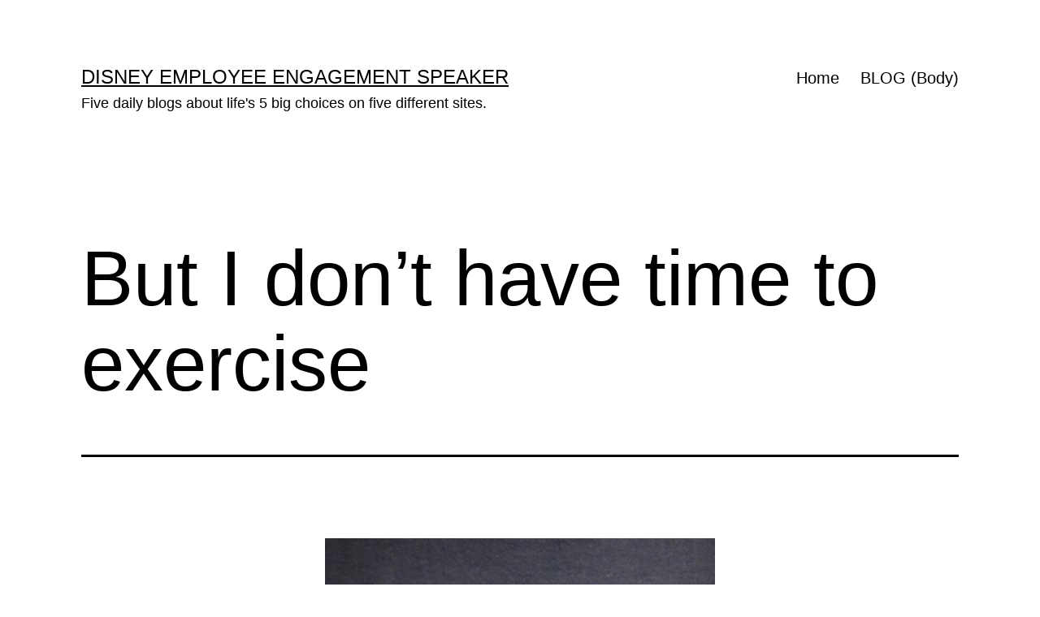

--- FILE ---
content_type: text/html; charset=UTF-8
request_url: https://lane8.org/leaving-a-trail-for-our-son/impossible-is-for-amateurs/but-i-dont-have-time-to-exercise/
body_size: 10315
content:
<!doctype html>
<html lang="en-US" >
<head>
	<meta charset="UTF-8" />
	<meta name="viewport" content="width=device-width, initial-scale=1.0" />
	<title>But I don&#8217;t have time to exercise &#8211; Disney Employee Engagement Speaker</title>
<meta name='robots' content='max-image-preview:large' />
	<style>img:is([sizes="auto" i], [sizes^="auto," i]) { contain-intrinsic-size: 3000px 1500px }</style>
	<link rel="alternate" type="application/rss+xml" title="Disney Employee Engagement Speaker &raquo; Feed" href="https://lane8.org/feed/" />
<link rel="alternate" type="application/rss+xml" title="Disney Employee Engagement Speaker &raquo; Comments Feed" href="https://lane8.org/comments/feed/" />
<script>
window._wpemojiSettings = {"baseUrl":"https:\/\/s.w.org\/images\/core\/emoji\/16.0.1\/72x72\/","ext":".png","svgUrl":"https:\/\/s.w.org\/images\/core\/emoji\/16.0.1\/svg\/","svgExt":".svg","source":{"concatemoji":"https:\/\/lane8.org\/wp-includes\/js\/wp-emoji-release.min.js?ver=6.8.3"}};
/*! This file is auto-generated */
!function(s,n){var o,i,e;function c(e){try{var t={supportTests:e,timestamp:(new Date).valueOf()};sessionStorage.setItem(o,JSON.stringify(t))}catch(e){}}function p(e,t,n){e.clearRect(0,0,e.canvas.width,e.canvas.height),e.fillText(t,0,0);var t=new Uint32Array(e.getImageData(0,0,e.canvas.width,e.canvas.height).data),a=(e.clearRect(0,0,e.canvas.width,e.canvas.height),e.fillText(n,0,0),new Uint32Array(e.getImageData(0,0,e.canvas.width,e.canvas.height).data));return t.every(function(e,t){return e===a[t]})}function u(e,t){e.clearRect(0,0,e.canvas.width,e.canvas.height),e.fillText(t,0,0);for(var n=e.getImageData(16,16,1,1),a=0;a<n.data.length;a++)if(0!==n.data[a])return!1;return!0}function f(e,t,n,a){switch(t){case"flag":return n(e,"\ud83c\udff3\ufe0f\u200d\u26a7\ufe0f","\ud83c\udff3\ufe0f\u200b\u26a7\ufe0f")?!1:!n(e,"\ud83c\udde8\ud83c\uddf6","\ud83c\udde8\u200b\ud83c\uddf6")&&!n(e,"\ud83c\udff4\udb40\udc67\udb40\udc62\udb40\udc65\udb40\udc6e\udb40\udc67\udb40\udc7f","\ud83c\udff4\u200b\udb40\udc67\u200b\udb40\udc62\u200b\udb40\udc65\u200b\udb40\udc6e\u200b\udb40\udc67\u200b\udb40\udc7f");case"emoji":return!a(e,"\ud83e\udedf")}return!1}function g(e,t,n,a){var r="undefined"!=typeof WorkerGlobalScope&&self instanceof WorkerGlobalScope?new OffscreenCanvas(300,150):s.createElement("canvas"),o=r.getContext("2d",{willReadFrequently:!0}),i=(o.textBaseline="top",o.font="600 32px Arial",{});return e.forEach(function(e){i[e]=t(o,e,n,a)}),i}function t(e){var t=s.createElement("script");t.src=e,t.defer=!0,s.head.appendChild(t)}"undefined"!=typeof Promise&&(o="wpEmojiSettingsSupports",i=["flag","emoji"],n.supports={everything:!0,everythingExceptFlag:!0},e=new Promise(function(e){s.addEventListener("DOMContentLoaded",e,{once:!0})}),new Promise(function(t){var n=function(){try{var e=JSON.parse(sessionStorage.getItem(o));if("object"==typeof e&&"number"==typeof e.timestamp&&(new Date).valueOf()<e.timestamp+604800&&"object"==typeof e.supportTests)return e.supportTests}catch(e){}return null}();if(!n){if("undefined"!=typeof Worker&&"undefined"!=typeof OffscreenCanvas&&"undefined"!=typeof URL&&URL.createObjectURL&&"undefined"!=typeof Blob)try{var e="postMessage("+g.toString()+"("+[JSON.stringify(i),f.toString(),p.toString(),u.toString()].join(",")+"));",a=new Blob([e],{type:"text/javascript"}),r=new Worker(URL.createObjectURL(a),{name:"wpTestEmojiSupports"});return void(r.onmessage=function(e){c(n=e.data),r.terminate(),t(n)})}catch(e){}c(n=g(i,f,p,u))}t(n)}).then(function(e){for(var t in e)n.supports[t]=e[t],n.supports.everything=n.supports.everything&&n.supports[t],"flag"!==t&&(n.supports.everythingExceptFlag=n.supports.everythingExceptFlag&&n.supports[t]);n.supports.everythingExceptFlag=n.supports.everythingExceptFlag&&!n.supports.flag,n.DOMReady=!1,n.readyCallback=function(){n.DOMReady=!0}}).then(function(){return e}).then(function(){var e;n.supports.everything||(n.readyCallback(),(e=n.source||{}).concatemoji?t(e.concatemoji):e.wpemoji&&e.twemoji&&(t(e.twemoji),t(e.wpemoji)))}))}((window,document),window._wpemojiSettings);
</script>
<style id='wp-emoji-styles-inline-css'>

	img.wp-smiley, img.emoji {
		display: inline !important;
		border: none !important;
		box-shadow: none !important;
		height: 1em !important;
		width: 1em !important;
		margin: 0 0.07em !important;
		vertical-align: -0.1em !important;
		background: none !important;
		padding: 0 !important;
	}
</style>
<link rel='stylesheet' id='wp-block-library-css' href='https://lane8.org/wp-includes/css/dist/block-library/style.min.css?ver=6.8.3' media='all' />
<style id='wp-block-library-theme-inline-css'>
.wp-block-audio :where(figcaption){color:#555;font-size:13px;text-align:center}.is-dark-theme .wp-block-audio :where(figcaption){color:#ffffffa6}.wp-block-audio{margin:0 0 1em}.wp-block-code{border:1px solid #ccc;border-radius:4px;font-family:Menlo,Consolas,monaco,monospace;padding:.8em 1em}.wp-block-embed :where(figcaption){color:#555;font-size:13px;text-align:center}.is-dark-theme .wp-block-embed :where(figcaption){color:#ffffffa6}.wp-block-embed{margin:0 0 1em}.blocks-gallery-caption{color:#555;font-size:13px;text-align:center}.is-dark-theme .blocks-gallery-caption{color:#ffffffa6}:root :where(.wp-block-image figcaption){color:#555;font-size:13px;text-align:center}.is-dark-theme :root :where(.wp-block-image figcaption){color:#ffffffa6}.wp-block-image{margin:0 0 1em}.wp-block-pullquote{border-bottom:4px solid;border-top:4px solid;color:currentColor;margin-bottom:1.75em}.wp-block-pullquote cite,.wp-block-pullquote footer,.wp-block-pullquote__citation{color:currentColor;font-size:.8125em;font-style:normal;text-transform:uppercase}.wp-block-quote{border-left:.25em solid;margin:0 0 1.75em;padding-left:1em}.wp-block-quote cite,.wp-block-quote footer{color:currentColor;font-size:.8125em;font-style:normal;position:relative}.wp-block-quote:where(.has-text-align-right){border-left:none;border-right:.25em solid;padding-left:0;padding-right:1em}.wp-block-quote:where(.has-text-align-center){border:none;padding-left:0}.wp-block-quote.is-large,.wp-block-quote.is-style-large,.wp-block-quote:where(.is-style-plain){border:none}.wp-block-search .wp-block-search__label{font-weight:700}.wp-block-search__button{border:1px solid #ccc;padding:.375em .625em}:where(.wp-block-group.has-background){padding:1.25em 2.375em}.wp-block-separator.has-css-opacity{opacity:.4}.wp-block-separator{border:none;border-bottom:2px solid;margin-left:auto;margin-right:auto}.wp-block-separator.has-alpha-channel-opacity{opacity:1}.wp-block-separator:not(.is-style-wide):not(.is-style-dots){width:100px}.wp-block-separator.has-background:not(.is-style-dots){border-bottom:none;height:1px}.wp-block-separator.has-background:not(.is-style-wide):not(.is-style-dots){height:2px}.wp-block-table{margin:0 0 1em}.wp-block-table td,.wp-block-table th{word-break:normal}.wp-block-table :where(figcaption){color:#555;font-size:13px;text-align:center}.is-dark-theme .wp-block-table :where(figcaption){color:#ffffffa6}.wp-block-video :where(figcaption){color:#555;font-size:13px;text-align:center}.is-dark-theme .wp-block-video :where(figcaption){color:#ffffffa6}.wp-block-video{margin:0 0 1em}:root :where(.wp-block-template-part.has-background){margin-bottom:0;margin-top:0;padding:1.25em 2.375em}
</style>
<style id='classic-theme-styles-inline-css'>
/*! This file is auto-generated */
.wp-block-button__link{color:#fff;background-color:#32373c;border-radius:9999px;box-shadow:none;text-decoration:none;padding:calc(.667em + 2px) calc(1.333em + 2px);font-size:1.125em}.wp-block-file__button{background:#32373c;color:#fff;text-decoration:none}
</style>
<link rel='stylesheet' id='twenty-twenty-one-custom-color-overrides-css' href='https://lane8.org/wp-content/themes/twentytwentyone/assets/css/custom-color-overrides.css?ver=2.6' media='all' />
<style id='twenty-twenty-one-custom-color-overrides-inline-css'>
:root .editor-styles-wrapper{--global--color-background: #ffffff;--global--color-primary: #000;--global--color-secondary: #000;--button--color-background: #000;--button--color-text-hover: #000;}
</style>
<style id='global-styles-inline-css'>
:root{--wp--preset--aspect-ratio--square: 1;--wp--preset--aspect-ratio--4-3: 4/3;--wp--preset--aspect-ratio--3-4: 3/4;--wp--preset--aspect-ratio--3-2: 3/2;--wp--preset--aspect-ratio--2-3: 2/3;--wp--preset--aspect-ratio--16-9: 16/9;--wp--preset--aspect-ratio--9-16: 9/16;--wp--preset--color--black: #000000;--wp--preset--color--cyan-bluish-gray: #abb8c3;--wp--preset--color--white: #FFFFFF;--wp--preset--color--pale-pink: #f78da7;--wp--preset--color--vivid-red: #cf2e2e;--wp--preset--color--luminous-vivid-orange: #ff6900;--wp--preset--color--luminous-vivid-amber: #fcb900;--wp--preset--color--light-green-cyan: #7bdcb5;--wp--preset--color--vivid-green-cyan: #00d084;--wp--preset--color--pale-cyan-blue: #8ed1fc;--wp--preset--color--vivid-cyan-blue: #0693e3;--wp--preset--color--vivid-purple: #9b51e0;--wp--preset--color--dark-gray: #28303D;--wp--preset--color--gray: #39414D;--wp--preset--color--green: #D1E4DD;--wp--preset--color--blue: #D1DFE4;--wp--preset--color--purple: #D1D1E4;--wp--preset--color--red: #E4D1D1;--wp--preset--color--orange: #E4DAD1;--wp--preset--color--yellow: #EEEADD;--wp--preset--gradient--vivid-cyan-blue-to-vivid-purple: linear-gradient(135deg,rgba(6,147,227,1) 0%,rgb(155,81,224) 100%);--wp--preset--gradient--light-green-cyan-to-vivid-green-cyan: linear-gradient(135deg,rgb(122,220,180) 0%,rgb(0,208,130) 100%);--wp--preset--gradient--luminous-vivid-amber-to-luminous-vivid-orange: linear-gradient(135deg,rgba(252,185,0,1) 0%,rgba(255,105,0,1) 100%);--wp--preset--gradient--luminous-vivid-orange-to-vivid-red: linear-gradient(135deg,rgba(255,105,0,1) 0%,rgb(207,46,46) 100%);--wp--preset--gradient--very-light-gray-to-cyan-bluish-gray: linear-gradient(135deg,rgb(238,238,238) 0%,rgb(169,184,195) 100%);--wp--preset--gradient--cool-to-warm-spectrum: linear-gradient(135deg,rgb(74,234,220) 0%,rgb(151,120,209) 20%,rgb(207,42,186) 40%,rgb(238,44,130) 60%,rgb(251,105,98) 80%,rgb(254,248,76) 100%);--wp--preset--gradient--blush-light-purple: linear-gradient(135deg,rgb(255,206,236) 0%,rgb(152,150,240) 100%);--wp--preset--gradient--blush-bordeaux: linear-gradient(135deg,rgb(254,205,165) 0%,rgb(254,45,45) 50%,rgb(107,0,62) 100%);--wp--preset--gradient--luminous-dusk: linear-gradient(135deg,rgb(255,203,112) 0%,rgb(199,81,192) 50%,rgb(65,88,208) 100%);--wp--preset--gradient--pale-ocean: linear-gradient(135deg,rgb(255,245,203) 0%,rgb(182,227,212) 50%,rgb(51,167,181) 100%);--wp--preset--gradient--electric-grass: linear-gradient(135deg,rgb(202,248,128) 0%,rgb(113,206,126) 100%);--wp--preset--gradient--midnight: linear-gradient(135deg,rgb(2,3,129) 0%,rgb(40,116,252) 100%);--wp--preset--gradient--purple-to-yellow: linear-gradient(160deg, #D1D1E4 0%, #EEEADD 100%);--wp--preset--gradient--yellow-to-purple: linear-gradient(160deg, #EEEADD 0%, #D1D1E4 100%);--wp--preset--gradient--green-to-yellow: linear-gradient(160deg, #D1E4DD 0%, #EEEADD 100%);--wp--preset--gradient--yellow-to-green: linear-gradient(160deg, #EEEADD 0%, #D1E4DD 100%);--wp--preset--gradient--red-to-yellow: linear-gradient(160deg, #E4D1D1 0%, #EEEADD 100%);--wp--preset--gradient--yellow-to-red: linear-gradient(160deg, #EEEADD 0%, #E4D1D1 100%);--wp--preset--gradient--purple-to-red: linear-gradient(160deg, #D1D1E4 0%, #E4D1D1 100%);--wp--preset--gradient--red-to-purple: linear-gradient(160deg, #E4D1D1 0%, #D1D1E4 100%);--wp--preset--font-size--small: 18px;--wp--preset--font-size--medium: 20px;--wp--preset--font-size--large: 24px;--wp--preset--font-size--x-large: 42px;--wp--preset--font-size--extra-small: 16px;--wp--preset--font-size--normal: 20px;--wp--preset--font-size--extra-large: 40px;--wp--preset--font-size--huge: 96px;--wp--preset--font-size--gigantic: 144px;--wp--preset--spacing--20: 0.44rem;--wp--preset--spacing--30: 0.67rem;--wp--preset--spacing--40: 1rem;--wp--preset--spacing--50: 1.5rem;--wp--preset--spacing--60: 2.25rem;--wp--preset--spacing--70: 3.38rem;--wp--preset--spacing--80: 5.06rem;--wp--preset--shadow--natural: 6px 6px 9px rgba(0, 0, 0, 0.2);--wp--preset--shadow--deep: 12px 12px 50px rgba(0, 0, 0, 0.4);--wp--preset--shadow--sharp: 6px 6px 0px rgba(0, 0, 0, 0.2);--wp--preset--shadow--outlined: 6px 6px 0px -3px rgba(255, 255, 255, 1), 6px 6px rgba(0, 0, 0, 1);--wp--preset--shadow--crisp: 6px 6px 0px rgba(0, 0, 0, 1);}:where(.is-layout-flex){gap: 0.5em;}:where(.is-layout-grid){gap: 0.5em;}body .is-layout-flex{display: flex;}.is-layout-flex{flex-wrap: wrap;align-items: center;}.is-layout-flex > :is(*, div){margin: 0;}body .is-layout-grid{display: grid;}.is-layout-grid > :is(*, div){margin: 0;}:where(.wp-block-columns.is-layout-flex){gap: 2em;}:where(.wp-block-columns.is-layout-grid){gap: 2em;}:where(.wp-block-post-template.is-layout-flex){gap: 1.25em;}:where(.wp-block-post-template.is-layout-grid){gap: 1.25em;}.has-black-color{color: var(--wp--preset--color--black) !important;}.has-cyan-bluish-gray-color{color: var(--wp--preset--color--cyan-bluish-gray) !important;}.has-white-color{color: var(--wp--preset--color--white) !important;}.has-pale-pink-color{color: var(--wp--preset--color--pale-pink) !important;}.has-vivid-red-color{color: var(--wp--preset--color--vivid-red) !important;}.has-luminous-vivid-orange-color{color: var(--wp--preset--color--luminous-vivid-orange) !important;}.has-luminous-vivid-amber-color{color: var(--wp--preset--color--luminous-vivid-amber) !important;}.has-light-green-cyan-color{color: var(--wp--preset--color--light-green-cyan) !important;}.has-vivid-green-cyan-color{color: var(--wp--preset--color--vivid-green-cyan) !important;}.has-pale-cyan-blue-color{color: var(--wp--preset--color--pale-cyan-blue) !important;}.has-vivid-cyan-blue-color{color: var(--wp--preset--color--vivid-cyan-blue) !important;}.has-vivid-purple-color{color: var(--wp--preset--color--vivid-purple) !important;}.has-black-background-color{background-color: var(--wp--preset--color--black) !important;}.has-cyan-bluish-gray-background-color{background-color: var(--wp--preset--color--cyan-bluish-gray) !important;}.has-white-background-color{background-color: var(--wp--preset--color--white) !important;}.has-pale-pink-background-color{background-color: var(--wp--preset--color--pale-pink) !important;}.has-vivid-red-background-color{background-color: var(--wp--preset--color--vivid-red) !important;}.has-luminous-vivid-orange-background-color{background-color: var(--wp--preset--color--luminous-vivid-orange) !important;}.has-luminous-vivid-amber-background-color{background-color: var(--wp--preset--color--luminous-vivid-amber) !important;}.has-light-green-cyan-background-color{background-color: var(--wp--preset--color--light-green-cyan) !important;}.has-vivid-green-cyan-background-color{background-color: var(--wp--preset--color--vivid-green-cyan) !important;}.has-pale-cyan-blue-background-color{background-color: var(--wp--preset--color--pale-cyan-blue) !important;}.has-vivid-cyan-blue-background-color{background-color: var(--wp--preset--color--vivid-cyan-blue) !important;}.has-vivid-purple-background-color{background-color: var(--wp--preset--color--vivid-purple) !important;}.has-black-border-color{border-color: var(--wp--preset--color--black) !important;}.has-cyan-bluish-gray-border-color{border-color: var(--wp--preset--color--cyan-bluish-gray) !important;}.has-white-border-color{border-color: var(--wp--preset--color--white) !important;}.has-pale-pink-border-color{border-color: var(--wp--preset--color--pale-pink) !important;}.has-vivid-red-border-color{border-color: var(--wp--preset--color--vivid-red) !important;}.has-luminous-vivid-orange-border-color{border-color: var(--wp--preset--color--luminous-vivid-orange) !important;}.has-luminous-vivid-amber-border-color{border-color: var(--wp--preset--color--luminous-vivid-amber) !important;}.has-light-green-cyan-border-color{border-color: var(--wp--preset--color--light-green-cyan) !important;}.has-vivid-green-cyan-border-color{border-color: var(--wp--preset--color--vivid-green-cyan) !important;}.has-pale-cyan-blue-border-color{border-color: var(--wp--preset--color--pale-cyan-blue) !important;}.has-vivid-cyan-blue-border-color{border-color: var(--wp--preset--color--vivid-cyan-blue) !important;}.has-vivid-purple-border-color{border-color: var(--wp--preset--color--vivid-purple) !important;}.has-vivid-cyan-blue-to-vivid-purple-gradient-background{background: var(--wp--preset--gradient--vivid-cyan-blue-to-vivid-purple) !important;}.has-light-green-cyan-to-vivid-green-cyan-gradient-background{background: var(--wp--preset--gradient--light-green-cyan-to-vivid-green-cyan) !important;}.has-luminous-vivid-amber-to-luminous-vivid-orange-gradient-background{background: var(--wp--preset--gradient--luminous-vivid-amber-to-luminous-vivid-orange) !important;}.has-luminous-vivid-orange-to-vivid-red-gradient-background{background: var(--wp--preset--gradient--luminous-vivid-orange-to-vivid-red) !important;}.has-very-light-gray-to-cyan-bluish-gray-gradient-background{background: var(--wp--preset--gradient--very-light-gray-to-cyan-bluish-gray) !important;}.has-cool-to-warm-spectrum-gradient-background{background: var(--wp--preset--gradient--cool-to-warm-spectrum) !important;}.has-blush-light-purple-gradient-background{background: var(--wp--preset--gradient--blush-light-purple) !important;}.has-blush-bordeaux-gradient-background{background: var(--wp--preset--gradient--blush-bordeaux) !important;}.has-luminous-dusk-gradient-background{background: var(--wp--preset--gradient--luminous-dusk) !important;}.has-pale-ocean-gradient-background{background: var(--wp--preset--gradient--pale-ocean) !important;}.has-electric-grass-gradient-background{background: var(--wp--preset--gradient--electric-grass) !important;}.has-midnight-gradient-background{background: var(--wp--preset--gradient--midnight) !important;}.has-small-font-size{font-size: var(--wp--preset--font-size--small) !important;}.has-medium-font-size{font-size: var(--wp--preset--font-size--medium) !important;}.has-large-font-size{font-size: var(--wp--preset--font-size--large) !important;}.has-x-large-font-size{font-size: var(--wp--preset--font-size--x-large) !important;}
:where(.wp-block-post-template.is-layout-flex){gap: 1.25em;}:where(.wp-block-post-template.is-layout-grid){gap: 1.25em;}
:where(.wp-block-columns.is-layout-flex){gap: 2em;}:where(.wp-block-columns.is-layout-grid){gap: 2em;}
:root :where(.wp-block-pullquote){font-size: 1.5em;line-height: 1.6;}
</style>
<link rel='stylesheet' id='wp-components-css' href='https://lane8.org/wp-includes/css/dist/components/style.min.css?ver=6.8.3' media='all' />
<link rel='stylesheet' id='godaddy-styles-css' href='https://lane8.org/wp-content/mu-plugins/vendor/wpex/godaddy-launch/includes/Dependencies/GoDaddy/Styles/build/latest.css?ver=2.0.2' media='all' />
<link rel='stylesheet' id='twenty-twenty-one-style-css' href='https://lane8.org/wp-content/themes/twentytwentyone/style.css?ver=2.6' media='all' />
<style id='twenty-twenty-one-style-inline-css'>
:root{--global--color-background: #ffffff;--global--color-primary: #000;--global--color-secondary: #000;--button--color-background: #000;--button--color-text-hover: #000;}
</style>
<link rel='stylesheet' id='twenty-twenty-one-print-style-css' href='https://lane8.org/wp-content/themes/twentytwentyone/assets/css/print.css?ver=2.6' media='print' />
<script id="twenty-twenty-one-ie11-polyfills-js-after">
( Element.prototype.matches && Element.prototype.closest && window.NodeList && NodeList.prototype.forEach ) || document.write( '<script src="https://lane8.org/wp-content/themes/twentytwentyone/assets/js/polyfills.js?ver=2.6"></scr' + 'ipt>' );
</script>
<script src="https://lane8.org/wp-content/themes/twentytwentyone/assets/js/primary-navigation.js?ver=2.6" id="twenty-twenty-one-primary-navigation-script-js" defer data-wp-strategy="defer"></script>
<link rel="https://api.w.org/" href="https://lane8.org/wp-json/" /><link rel="alternate" title="JSON" type="application/json" href="https://lane8.org/wp-json/wp/v2/posts/13092" /><link rel="EditURI" type="application/rsd+xml" title="RSD" href="https://lane8.org/xmlrpc.php?rsd" />
<meta name="generator" content="WordPress 6.8.3" />
<link rel="canonical" href="https://lane8.org/leaving-a-trail-for-our-son/impossible-is-for-amateurs/but-i-dont-have-time-to-exercise/" />
<link rel='shortlink' href='https://lane8.org/?p=13092' />
<link rel="alternate" title="oEmbed (JSON)" type="application/json+oembed" href="https://lane8.org/wp-json/oembed/1.0/embed?url=https%3A%2F%2Flane8.org%2Fleaving-a-trail-for-our-son%2Fimpossible-is-for-amateurs%2Fbut-i-dont-have-time-to-exercise%2F" />
<link rel="alternate" title="oEmbed (XML)" type="text/xml+oembed" href="https://lane8.org/wp-json/oembed/1.0/embed?url=https%3A%2F%2Flane8.org%2Fleaving-a-trail-for-our-son%2Fimpossible-is-for-amateurs%2Fbut-i-dont-have-time-to-exercise%2F&#038;format=xml" />
<style id="custom-background-css">
body.custom-background { background-color: #ffffff; }
</style>
	<link rel="icon" href="https://lane8.org/wp-content/uploads/2020/02/jeffnoel-icon-150x150.gif" sizes="32x32" />
<link rel="icon" href="https://lane8.org/wp-content/uploads/2020/02/jeffnoel-icon-300x300.gif" sizes="192x192" />
<link rel="apple-touch-icon" href="https://lane8.org/wp-content/uploads/2020/02/jeffnoel-icon-300x300.gif" />
<meta name="msapplication-TileImage" content="https://lane8.org/wp-content/uploads/2020/02/jeffnoel-icon-300x300.gif" />
</head>

<body class="wp-singular post-template-default single single-post postid-13092 single-format-standard custom-background wp-embed-responsive wp-theme-twentytwentyone is-light-theme has-background-white no-js singular has-main-navigation">
<div id="page" class="site">
	<a class="skip-link screen-reader-text" href="#content">
		Skip to content	</a>

	
<header id="masthead" class="site-header has-title-and-tagline has-menu">

	

<div class="site-branding">

	
						<p class="site-title"><a href="https://lane8.org/" rel="home">Disney Employee Engagement Speaker</a></p>
			
			<p class="site-description">
			Five daily blogs about life&#039;s 5 big choices on five different sites.		</p>
	</div><!-- .site-branding -->
	
	<nav id="site-navigation" class="primary-navigation" aria-label="Primary menu">
		<div class="menu-button-container">
			<button id="primary-mobile-menu" class="button" aria-controls="primary-menu-list" aria-expanded="false">
				<span class="dropdown-icon open">Menu					<svg class="svg-icon" width="24" height="24" aria-hidden="true" role="img" focusable="false" viewBox="0 0 24 24" fill="none" xmlns="http://www.w3.org/2000/svg"><path fill-rule="evenodd" clip-rule="evenodd" d="M4.5 6H19.5V7.5H4.5V6ZM4.5 12H19.5V13.5H4.5V12ZM19.5 18H4.5V19.5H19.5V18Z" fill="currentColor"/></svg>				</span>
				<span class="dropdown-icon close">Close					<svg class="svg-icon" width="24" height="24" aria-hidden="true" role="img" focusable="false" viewBox="0 0 24 24" fill="none" xmlns="http://www.w3.org/2000/svg"><path fill-rule="evenodd" clip-rule="evenodd" d="M12 10.9394L5.53033 4.46973L4.46967 5.53039L10.9393 12.0001L4.46967 18.4697L5.53033 19.5304L12 13.0607L18.4697 19.5304L19.5303 18.4697L13.0607 12.0001L19.5303 5.53039L18.4697 4.46973L12 10.9394Z" fill="currentColor"/></svg>				</span>
			</button><!-- #primary-mobile-menu -->
		</div><!-- .menu-button-container -->
		<div class="primary-menu-container"><ul id="primary-menu-list" class="menu-wrapper"><li id="menu-item-16055" class="menu-item menu-item-type-post_type menu-item-object-page menu-item-home menu-item-16055"><a href="https://lane8.org/">Home</a></li>
<li id="menu-item-16054" class="menu-item menu-item-type-post_type menu-item-object-page current_page_parent menu-item-16054"><a href="https://lane8.org/blog/">BLOG (Body)</a></li>
</ul></div>	</nav><!-- #site-navigation -->
	
</header><!-- #masthead -->

	<div id="content" class="site-content">
		<div id="primary" class="content-area">
			<main id="main" class="site-main">

<article id="post-13092" class="post-13092 post type-post status-publish format-standard hentry category-impossible-is-for-amateurs tag-excuses tag-exercise tag-time tag-travel entry">

	<header class="entry-header alignwide">
		<h1 class="entry-title">But I don&#8217;t have time to exercise</h1>			</header><!-- .entry-header -->

	<div class="entry-content">
		<figure id="attachment_13151" aria-describedby="caption-attachment-13151" style="width: 480px" class="wp-caption aligncenter"><a href="https://lane8.org/"><img fetchpriority="high" decoding="async" class="size-full wp-image-13151" title="you may have to become hardcore in making time" src="https://lane8.org/wp-content/uploads/2012/05/01.07.2012039.jpg" alt="time to exercise" width="480" height="640" srcset="https://lane8.org/wp-content/uploads/2012/05/01.07.2012039.jpg 480w, https://lane8.org/wp-content/uploads/2012/05/01.07.2012039-225x300.jpg 225w" sizes="(max-width: 480px) 100vw, 480px" /></a><figcaption id="caption-attachment-13151" class="wp-caption-text">you may have to become hardcore in making time</figcaption></figure>
<p>Probably the second biggest excuse for not exercising &#8211; I just don&#8217;t have time.</p>
<p>Next <strong><a href="https://jeffnoel.org/blog">Blog</a></strong></p>
	</div><!-- .entry-content -->

	<footer class="entry-footer default-max-width">
		<div class="posted-by"><span class="posted-on">Published <time class="entry-date published updated" datetime="2012-05-15T00:02:33-04:00">May 15, 2012</time></span></div><div class="post-taxonomies"><span class="cat-links">Categorized as <a href="https://lane8.org/category/leaving-a-trail-for-our-son/impossible-is-for-amateurs/" rel="category tag">Impossible Is For Amateurs</a> </span><span class="tags-links">Tagged <a href="https://lane8.org/tag/excuses/" rel="tag">Excuses</a>, <a href="https://lane8.org/tag/exercise/" rel="tag">Exercise</a>, <a href="https://lane8.org/tag/time/" rel="tag">Time</a>, <a href="https://lane8.org/tag/travel/" rel="tag">travel</a></span></div>	</footer><!-- .entry-footer -->

				<div class="author-bio show-avatars">
		<img alt='' src='https://secure.gravatar.com/avatar/7db4a67919bd182c424214cbd153d61c681134e0f1759fb362fc95d0a5c3e8b7?s=85&#038;d=mm&#038;r=pg' srcset='https://secure.gravatar.com/avatar/7db4a67919bd182c424214cbd153d61c681134e0f1759fb362fc95d0a5c3e8b7?s=170&#038;d=mm&#038;r=pg 2x' class='avatar avatar-85 photo' height='85' width='85' decoding='async'/>		<div class="author-bio-content">
			<h2 class="author-title">
			By jeff noel			</h2><!-- .author-title -->
			<p class="author-description"> Retired Disney Institute Keynote Speaker and Prolific Blogger. Five daily, differently-themed personal blogs (about life's 5 big choices) on five interconnected sites.</p><!-- .author-description -->
			<a class="author-link" href="https://lane8.org/author/admin/" rel="author">View all of jeff noel&#039;s posts.</a>		</div><!-- .author-bio-content -->
	</div><!-- .author-bio -->
		
</article><!-- #post-13092 -->

	<nav class="navigation post-navigation" aria-label="Posts">
		<h2 class="screen-reader-text">Post navigation</h2>
		<div class="nav-links"><div class="nav-previous"><a href="https://lane8.org/leaving-a-trail-for-our-son/need-help-not-giving-up-2/guess-how-many-excuses-i-could-make-for-not-exercising/" rel="prev"><p class="meta-nav"><svg class="svg-icon" width="24" height="24" aria-hidden="true" role="img" focusable="false" viewBox="0 0 24 24" fill="none" xmlns="http://www.w3.org/2000/svg"><path fill-rule="evenodd" clip-rule="evenodd" d="M20 13v-2H8l4-4-1-2-7 7 7 7 1-2-4-4z" fill="currentColor"/></svg>Previous post</p><p class="post-title">Guess how many excuses I could make for not exercising</p></a></div><div class="nav-next"><a href="https://lane8.org/leaving-a-trail-for-our-son/maybe-its-impossible/the-all-time-biggest-exercise-excuse-in-history/" rel="next"><p class="meta-nav">Next post<svg class="svg-icon" width="24" height="24" aria-hidden="true" role="img" focusable="false" viewBox="0 0 24 24" fill="none" xmlns="http://www.w3.org/2000/svg"><path fill-rule="evenodd" clip-rule="evenodd" d="m4 13v-2h12l-4-4 1-2 7 7-7 7-1-2 4-4z" fill="currentColor"/></svg></p><p class="post-title">The all-time biggest exercise excuse in history</p></a></div></div>
	</nav>			</main><!-- #main -->
		</div><!-- #primary -->
	</div><!-- #content -->

	
	<aside class="widget-area">
		<section id="search-4" class="widget widget_search"><h2 class="widget-title">BODY (6,200 posts)</h2><form role="search"  method="get" class="search-form" action="https://lane8.org/">
	<label for="search-form-1">Search&hellip;</label>
	<input type="search" id="search-form-1" class="search-field" value="" name="s" />
	<input type="submit" class="search-submit" value="Search" />
</form>
</section><section id="block-2" class="widget widget_block widget_text">
<p><strong>WTF - wow, that's funny:</strong> started writing five daily, differently-themed blogs on April Fool's Day 2009. Haven't missed a single day since. Ever. This one is about our body.</p>
</section><section id="block-4" class="widget widget_block widget_text">
<p><strong>Many kids dream of becoming an Olympian:</strong> currently training for the 2024 Masters Track &amp; Field World Championships. In 2009, represented Team USA in the M50-54 400 meters.</p>
</section><section id="archives-4" class="widget widget_archive"><h2 class="widget-title">Archives</h2>		<label class="screen-reader-text" for="archives-dropdown-4">Archives</label>
		<select id="archives-dropdown-4" name="archive-dropdown">
			
			<option value="">Select Month</option>
				<option value='https://lane8.org/2025/11/'> November 2025 &nbsp;(12)</option>
	<option value='https://lane8.org/2025/10/'> October 2025 &nbsp;(31)</option>
	<option value='https://lane8.org/2025/09/'> September 2025 &nbsp;(30)</option>
	<option value='https://lane8.org/2025/08/'> August 2025 &nbsp;(31)</option>
	<option value='https://lane8.org/2025/07/'> July 2025 &nbsp;(31)</option>
	<option value='https://lane8.org/2025/06/'> June 2025 &nbsp;(30)</option>
	<option value='https://lane8.org/2025/05/'> May 2025 &nbsp;(31)</option>
	<option value='https://lane8.org/2025/04/'> April 2025 &nbsp;(30)</option>
	<option value='https://lane8.org/2025/03/'> March 2025 &nbsp;(31)</option>
	<option value='https://lane8.org/2025/02/'> February 2025 &nbsp;(28)</option>
	<option value='https://lane8.org/2025/01/'> January 2025 &nbsp;(31)</option>
	<option value='https://lane8.org/2024/12/'> December 2024 &nbsp;(31)</option>
	<option value='https://lane8.org/2024/11/'> November 2024 &nbsp;(30)</option>
	<option value='https://lane8.org/2024/10/'> October 2024 &nbsp;(31)</option>
	<option value='https://lane8.org/2024/09/'> September 2024 &nbsp;(30)</option>
	<option value='https://lane8.org/2024/08/'> August 2024 &nbsp;(31)</option>
	<option value='https://lane8.org/2024/07/'> July 2024 &nbsp;(31)</option>
	<option value='https://lane8.org/2024/06/'> June 2024 &nbsp;(30)</option>
	<option value='https://lane8.org/2024/05/'> May 2024 &nbsp;(31)</option>
	<option value='https://lane8.org/2024/04/'> April 2024 &nbsp;(30)</option>
	<option value='https://lane8.org/2024/03/'> March 2024 &nbsp;(31)</option>
	<option value='https://lane8.org/2024/02/'> February 2024 &nbsp;(29)</option>
	<option value='https://lane8.org/2024/01/'> January 2024 &nbsp;(31)</option>
	<option value='https://lane8.org/2023/12/'> December 2023 &nbsp;(31)</option>
	<option value='https://lane8.org/2023/11/'> November 2023 &nbsp;(30)</option>
	<option value='https://lane8.org/2023/10/'> October 2023 &nbsp;(31)</option>
	<option value='https://lane8.org/2023/09/'> September 2023 &nbsp;(30)</option>
	<option value='https://lane8.org/2023/08/'> August 2023 &nbsp;(31)</option>
	<option value='https://lane8.org/2023/07/'> July 2023 &nbsp;(31)</option>
	<option value='https://lane8.org/2023/06/'> June 2023 &nbsp;(30)</option>
	<option value='https://lane8.org/2023/05/'> May 2023 &nbsp;(31)</option>
	<option value='https://lane8.org/2023/04/'> April 2023 &nbsp;(30)</option>
	<option value='https://lane8.org/2023/03/'> March 2023 &nbsp;(31)</option>
	<option value='https://lane8.org/2023/02/'> February 2023 &nbsp;(28)</option>
	<option value='https://lane8.org/2023/01/'> January 2023 &nbsp;(31)</option>
	<option value='https://lane8.org/2022/12/'> December 2022 &nbsp;(31)</option>
	<option value='https://lane8.org/2022/11/'> November 2022 &nbsp;(30)</option>
	<option value='https://lane8.org/2022/10/'> October 2022 &nbsp;(31)</option>
	<option value='https://lane8.org/2022/09/'> September 2022 &nbsp;(30)</option>
	<option value='https://lane8.org/2022/08/'> August 2022 &nbsp;(31)</option>
	<option value='https://lane8.org/2022/07/'> July 2022 &nbsp;(31)</option>
	<option value='https://lane8.org/2022/06/'> June 2022 &nbsp;(30)</option>
	<option value='https://lane8.org/2022/05/'> May 2022 &nbsp;(31)</option>
	<option value='https://lane8.org/2022/04/'> April 2022 &nbsp;(30)</option>
	<option value='https://lane8.org/2022/03/'> March 2022 &nbsp;(31)</option>
	<option value='https://lane8.org/2022/02/'> February 2022 &nbsp;(28)</option>
	<option value='https://lane8.org/2022/01/'> January 2022 &nbsp;(31)</option>
	<option value='https://lane8.org/2021/12/'> December 2021 &nbsp;(31)</option>
	<option value='https://lane8.org/2021/11/'> November 2021 &nbsp;(30)</option>
	<option value='https://lane8.org/2021/10/'> October 2021 &nbsp;(31)</option>
	<option value='https://lane8.org/2021/09/'> September 2021 &nbsp;(30)</option>
	<option value='https://lane8.org/2021/08/'> August 2021 &nbsp;(31)</option>
	<option value='https://lane8.org/2021/07/'> July 2021 &nbsp;(31)</option>
	<option value='https://lane8.org/2021/06/'> June 2021 &nbsp;(30)</option>
	<option value='https://lane8.org/2021/05/'> May 2021 &nbsp;(31)</option>
	<option value='https://lane8.org/2021/04/'> April 2021 &nbsp;(30)</option>
	<option value='https://lane8.org/2021/03/'> March 2021 &nbsp;(31)</option>
	<option value='https://lane8.org/2021/02/'> February 2021 &nbsp;(28)</option>
	<option value='https://lane8.org/2021/01/'> January 2021 &nbsp;(31)</option>
	<option value='https://lane8.org/2020/12/'> December 2020 &nbsp;(31)</option>
	<option value='https://lane8.org/2020/11/'> November 2020 &nbsp;(30)</option>
	<option value='https://lane8.org/2020/10/'> October 2020 &nbsp;(31)</option>
	<option value='https://lane8.org/2020/09/'> September 2020 &nbsp;(30)</option>
	<option value='https://lane8.org/2020/08/'> August 2020 &nbsp;(31)</option>
	<option value='https://lane8.org/2020/07/'> July 2020 &nbsp;(31)</option>
	<option value='https://lane8.org/2020/06/'> June 2020 &nbsp;(30)</option>
	<option value='https://lane8.org/2020/05/'> May 2020 &nbsp;(31)</option>
	<option value='https://lane8.org/2020/04/'> April 2020 &nbsp;(30)</option>
	<option value='https://lane8.org/2020/03/'> March 2020 &nbsp;(31)</option>
	<option value='https://lane8.org/2020/02/'> February 2020 &nbsp;(29)</option>
	<option value='https://lane8.org/2020/01/'> January 2020 &nbsp;(31)</option>
	<option value='https://lane8.org/2019/12/'> December 2019 &nbsp;(31)</option>
	<option value='https://lane8.org/2019/11/'> November 2019 &nbsp;(30)</option>
	<option value='https://lane8.org/2019/10/'> October 2019 &nbsp;(31)</option>
	<option value='https://lane8.org/2019/09/'> September 2019 &nbsp;(30)</option>
	<option value='https://lane8.org/2019/08/'> August 2019 &nbsp;(31)</option>
	<option value='https://lane8.org/2019/07/'> July 2019 &nbsp;(31)</option>
	<option value='https://lane8.org/2019/06/'> June 2019 &nbsp;(30)</option>
	<option value='https://lane8.org/2019/05/'> May 2019 &nbsp;(31)</option>
	<option value='https://lane8.org/2019/04/'> April 2019 &nbsp;(30)</option>
	<option value='https://lane8.org/2019/03/'> March 2019 &nbsp;(31)</option>
	<option value='https://lane8.org/2019/02/'> February 2019 &nbsp;(28)</option>
	<option value='https://lane8.org/2019/01/'> January 2019 &nbsp;(31)</option>
	<option value='https://lane8.org/2018/12/'> December 2018 &nbsp;(31)</option>
	<option value='https://lane8.org/2018/11/'> November 2018 &nbsp;(30)</option>
	<option value='https://lane8.org/2018/10/'> October 2018 &nbsp;(31)</option>
	<option value='https://lane8.org/2018/09/'> September 2018 &nbsp;(30)</option>
	<option value='https://lane8.org/2018/08/'> August 2018 &nbsp;(31)</option>
	<option value='https://lane8.org/2018/07/'> July 2018 &nbsp;(31)</option>
	<option value='https://lane8.org/2018/06/'> June 2018 &nbsp;(30)</option>
	<option value='https://lane8.org/2018/05/'> May 2018 &nbsp;(31)</option>
	<option value='https://lane8.org/2018/04/'> April 2018 &nbsp;(30)</option>
	<option value='https://lane8.org/2018/03/'> March 2018 &nbsp;(31)</option>
	<option value='https://lane8.org/2018/02/'> February 2018 &nbsp;(28)</option>
	<option value='https://lane8.org/2018/01/'> January 2018 &nbsp;(31)</option>
	<option value='https://lane8.org/2017/12/'> December 2017 &nbsp;(31)</option>
	<option value='https://lane8.org/2017/11/'> November 2017 &nbsp;(30)</option>
	<option value='https://lane8.org/2017/10/'> October 2017 &nbsp;(31)</option>
	<option value='https://lane8.org/2017/09/'> September 2017 &nbsp;(30)</option>
	<option value='https://lane8.org/2017/08/'> August 2017 &nbsp;(31)</option>
	<option value='https://lane8.org/2017/07/'> July 2017 &nbsp;(31)</option>
	<option value='https://lane8.org/2017/06/'> June 2017 &nbsp;(30)</option>
	<option value='https://lane8.org/2017/05/'> May 2017 &nbsp;(32)</option>
	<option value='https://lane8.org/2017/04/'> April 2017 &nbsp;(30)</option>
	<option value='https://lane8.org/2017/03/'> March 2017 &nbsp;(31)</option>
	<option value='https://lane8.org/2017/02/'> February 2017 &nbsp;(28)</option>
	<option value='https://lane8.org/2017/01/'> January 2017 &nbsp;(31)</option>
	<option value='https://lane8.org/2016/12/'> December 2016 &nbsp;(31)</option>
	<option value='https://lane8.org/2016/11/'> November 2016 &nbsp;(30)</option>
	<option value='https://lane8.org/2016/10/'> October 2016 &nbsp;(31)</option>
	<option value='https://lane8.org/2016/09/'> September 2016 &nbsp;(30)</option>
	<option value='https://lane8.org/2016/08/'> August 2016 &nbsp;(31)</option>
	<option value='https://lane8.org/2016/07/'> July 2016 &nbsp;(31)</option>
	<option value='https://lane8.org/2016/06/'> June 2016 &nbsp;(30)</option>
	<option value='https://lane8.org/2016/05/'> May 2016 &nbsp;(31)</option>
	<option value='https://lane8.org/2016/04/'> April 2016 &nbsp;(30)</option>
	<option value='https://lane8.org/2016/03/'> March 2016 &nbsp;(32)</option>
	<option value='https://lane8.org/2016/02/'> February 2016 &nbsp;(29)</option>
	<option value='https://lane8.org/2016/01/'> January 2016 &nbsp;(31)</option>
	<option value='https://lane8.org/2015/12/'> December 2015 &nbsp;(31)</option>
	<option value='https://lane8.org/2015/11/'> November 2015 &nbsp;(30)</option>
	<option value='https://lane8.org/2015/10/'> October 2015 &nbsp;(31)</option>
	<option value='https://lane8.org/2015/09/'> September 2015 &nbsp;(30)</option>
	<option value='https://lane8.org/2015/08/'> August 2015 &nbsp;(31)</option>
	<option value='https://lane8.org/2015/07/'> July 2015 &nbsp;(31)</option>
	<option value='https://lane8.org/2015/06/'> June 2015 &nbsp;(30)</option>
	<option value='https://lane8.org/2015/05/'> May 2015 &nbsp;(31)</option>
	<option value='https://lane8.org/2015/04/'> April 2015 &nbsp;(30)</option>
	<option value='https://lane8.org/2015/03/'> March 2015 &nbsp;(31)</option>
	<option value='https://lane8.org/2015/02/'> February 2015 &nbsp;(29)</option>
	<option value='https://lane8.org/2015/01/'> January 2015 &nbsp;(31)</option>
	<option value='https://lane8.org/2014/12/'> December 2014 &nbsp;(31)</option>
	<option value='https://lane8.org/2014/11/'> November 2014 &nbsp;(30)</option>
	<option value='https://lane8.org/2014/10/'> October 2014 &nbsp;(31)</option>
	<option value='https://lane8.org/2014/09/'> September 2014 &nbsp;(30)</option>
	<option value='https://lane8.org/2014/08/'> August 2014 &nbsp;(31)</option>
	<option value='https://lane8.org/2014/07/'> July 2014 &nbsp;(31)</option>
	<option value='https://lane8.org/2014/06/'> June 2014 &nbsp;(30)</option>
	<option value='https://lane8.org/2014/05/'> May 2014 &nbsp;(31)</option>
	<option value='https://lane8.org/2014/04/'> April 2014 &nbsp;(30)</option>
	<option value='https://lane8.org/2014/03/'> March 2014 &nbsp;(32)</option>
	<option value='https://lane8.org/2014/02/'> February 2014 &nbsp;(29)</option>
	<option value='https://lane8.org/2014/01/'> January 2014 &nbsp;(32)</option>
	<option value='https://lane8.org/2013/12/'> December 2013 &nbsp;(32)</option>
	<option value='https://lane8.org/2013/11/'> November 2013 &nbsp;(30)</option>
	<option value='https://lane8.org/2013/10/'> October 2013 &nbsp;(31)</option>
	<option value='https://lane8.org/2013/09/'> September 2013 &nbsp;(30)</option>
	<option value='https://lane8.org/2013/08/'> August 2013 &nbsp;(31)</option>
	<option value='https://lane8.org/2013/07/'> July 2013 &nbsp;(31)</option>
	<option value='https://lane8.org/2013/06/'> June 2013 &nbsp;(30)</option>
	<option value='https://lane8.org/2013/05/'> May 2013 &nbsp;(31)</option>
	<option value='https://lane8.org/2013/04/'> April 2013 &nbsp;(30)</option>
	<option value='https://lane8.org/2013/03/'> March 2013 &nbsp;(31)</option>
	<option value='https://lane8.org/2013/02/'> February 2013 &nbsp;(28)</option>
	<option value='https://lane8.org/2013/01/'> January 2013 &nbsp;(31)</option>
	<option value='https://lane8.org/2012/12/'> December 2012 &nbsp;(34)</option>
	<option value='https://lane8.org/2012/11/'> November 2012 &nbsp;(32)</option>
	<option value='https://lane8.org/2012/10/'> October 2012 &nbsp;(31)</option>
	<option value='https://lane8.org/2012/09/'> September 2012 &nbsp;(31)</option>
	<option value='https://lane8.org/2012/08/'> August 2012 &nbsp;(32)</option>
	<option value='https://lane8.org/2012/07/'> July 2012 &nbsp;(31)</option>
	<option value='https://lane8.org/2012/06/'> June 2012 &nbsp;(30)</option>
	<option value='https://lane8.org/2012/05/'> May 2012 &nbsp;(32)</option>
	<option value='https://lane8.org/2012/04/'> April 2012 &nbsp;(30)</option>
	<option value='https://lane8.org/2012/03/'> March 2012 &nbsp;(31)</option>
	<option value='https://lane8.org/2012/02/'> February 2012 &nbsp;(29)</option>
	<option value='https://lane8.org/2012/01/'> January 2012 &nbsp;(31)</option>
	<option value='https://lane8.org/2011/12/'> December 2011 &nbsp;(32)</option>
	<option value='https://lane8.org/2011/11/'> November 2011 &nbsp;(30)</option>
	<option value='https://lane8.org/2011/10/'> October 2011 &nbsp;(32)</option>
	<option value='https://lane8.org/2011/09/'> September 2011 &nbsp;(30)</option>
	<option value='https://lane8.org/2011/08/'> August 2011 &nbsp;(31)</option>
	<option value='https://lane8.org/2011/07/'> July 2011 &nbsp;(31)</option>
	<option value='https://lane8.org/2011/06/'> June 2011 &nbsp;(31)</option>
	<option value='https://lane8.org/2011/05/'> May 2011 &nbsp;(34)</option>
	<option value='https://lane8.org/2011/04/'> April 2011 &nbsp;(31)</option>
	<option value='https://lane8.org/2011/03/'> March 2011 &nbsp;(36)</option>
	<option value='https://lane8.org/2011/02/'> February 2011 &nbsp;(28)</option>
	<option value='https://lane8.org/2011/01/'> January 2011 &nbsp;(31)</option>
	<option value='https://lane8.org/2010/12/'> December 2010 &nbsp;(34)</option>
	<option value='https://lane8.org/2010/11/'> November 2010 &nbsp;(32)</option>
	<option value='https://lane8.org/2010/10/'> October 2010 &nbsp;(31)</option>
	<option value='https://lane8.org/2010/09/'> September 2010 &nbsp;(30)</option>
	<option value='https://lane8.org/2010/08/'> August 2010 &nbsp;(33)</option>
	<option value='https://lane8.org/2010/07/'> July 2010 &nbsp;(34)</option>
	<option value='https://lane8.org/2010/06/'> June 2010 &nbsp;(30)</option>
	<option value='https://lane8.org/2010/05/'> May 2010 &nbsp;(32)</option>
	<option value='https://lane8.org/2010/04/'> April 2010 &nbsp;(31)</option>
	<option value='https://lane8.org/2010/03/'> March 2010 &nbsp;(34)</option>
	<option value='https://lane8.org/2010/02/'> February 2010 &nbsp;(31)</option>
	<option value='https://lane8.org/2010/01/'> January 2010 &nbsp;(32)</option>
	<option value='https://lane8.org/2009/12/'> December 2009 &nbsp;(31)</option>
	<option value='https://lane8.org/2009/11/'> November 2009 &nbsp;(31)</option>
	<option value='https://lane8.org/2009/10/'> October 2009 &nbsp;(31)</option>
	<option value='https://lane8.org/2009/09/'> September 2009 &nbsp;(30)</option>
	<option value='https://lane8.org/2009/08/'> August 2009 &nbsp;(33)</option>
	<option value='https://lane8.org/2009/07/'> July 2009 &nbsp;(33)</option>
	<option value='https://lane8.org/2009/06/'> June 2009 &nbsp;(31)</option>
	<option value='https://lane8.org/2009/05/'> May 2009 &nbsp;(31)</option>
	<option value='https://lane8.org/2009/04/'> April 2009 &nbsp;(31)</option>
	<option value='https://lane8.org/2009/03/'> March 2009 &nbsp;(16)</option>
	<option value='https://lane8.org/2009/02/'> February 2009 &nbsp;(4)</option>
	<option value='https://lane8.org/2008/11/'> November 2008 &nbsp;(6)</option>

		</select>

			<script>
(function() {
	var dropdown = document.getElementById( "archives-dropdown-4" );
	function onSelectChange() {
		if ( dropdown.options[ dropdown.selectedIndex ].value !== '' ) {
			document.location.href = this.options[ this.selectedIndex ].value;
		}
	}
	dropdown.onchange = onSelectChange;
})();
</script>
</section><section id="categories-5" class="widget widget_categories"><h2 class="widget-title">Categories</h2><form action="https://lane8.org" method="get"><label class="screen-reader-text" for="cat">Categories</label><select  name='cat' id='cat' class='postform'>
	<option value='-1'>Select Category</option>
	<option class="level-0" value="3675">A Summer of Questions&nbsp;&nbsp;(121)</option>
	<option class="level-0" value="1525">As You Get Older&nbsp;&nbsp;(234)</option>
	<option class="level-0" value="1964">Besides Diet &amp; Exercise&nbsp;&nbsp;(240)</option>
	<option class="level-0" value="3198">Book Publishing&nbsp;&nbsp;(60)</option>
	<option class="level-0" value="1472">Buzz Worthy?&nbsp;&nbsp;(234)</option>
	<option class="level-0" value="2991">Comeback 2013&nbsp;&nbsp;(64)</option>
	<option class="level-0" value="3294">Comeback 2014&nbsp;&nbsp;(28)</option>
	<option class="level-0" value="3454">Comeback 2015&nbsp;&nbsp;(67)</option>
	<option class="level-0" value="1438">Common Sense Is Elusive&nbsp;&nbsp;(97)</option>
	<option class="level-0" value="1459">Day To Day&nbsp;&nbsp;(80)</option>
	<option class="level-0" value="2036">Dear Son&nbsp;&nbsp;(467)</option>
	<option class="level-0" value="1778">Diet Tips&nbsp;&nbsp;(17)</option>
	<option class="level-0" value="3583">Disney Employee Culture book&nbsp;&nbsp;(211)</option>
	<option class="level-0" value="1479">Ever Think Like This?&nbsp;&nbsp;(183)</option>
	<option class="level-0" value="1991">Feet&nbsp;&nbsp;(51)</option>
	<option class="level-0" value="3858">Final 120 Days&nbsp;&nbsp;(126)</option>
	<option class="level-0" value="3687">Glacier National Park&nbsp;&nbsp;(445)</option>
	<option class="level-0" value="1507">Health Is Wealth&nbsp;&nbsp;(204)</option>
	<option class="level-0" value="1464">Health Matters&nbsp;&nbsp;(97)</option>
	<option class="level-0" value="1450">How Much Is Enough?&nbsp;&nbsp;(241)</option>
	<option class="level-0" value="1580">Impossible Is For Amateurs&nbsp;&nbsp;(110)</option>
	<option class="level-0" value="437">Lane 8 Vision&nbsp;&nbsp;(56)</option>
	<option class="level-0" value="3372">Life Transition (Dec 2014)&nbsp;&nbsp;(35)</option>
	<option class="level-0" value="1453">Looking For Creative Ideas?&nbsp;&nbsp;(146)</option>
	<option class="level-0" value="1442">Maybe It&#8217;s Impossible&nbsp;&nbsp;(123)</option>
	<option class="level-0" value="1952">Need Help Not Giving Up?&nbsp;&nbsp;(198)</option>
	<option class="level-0" value="1446">Numbers, numbers, numbers&nbsp;&nbsp;(41)</option>
	<option class="level-0" value="2126">One Mail Box Challenge&nbsp;&nbsp;(18)</option>
	<option class="level-0" value="2237">One Question A Day?&nbsp;&nbsp;(96)</option>
	<option class="level-0" value="3678">Quotes&nbsp;&nbsp;(784)</option>
	<option class="level-0" value="1744">Sharing&nbsp;&nbsp;(191)</option>
	<option class="level-0" value="1749">Similar Differences&nbsp;&nbsp;(66)</option>
	<option class="level-0" value="1870">Staying Motivated&nbsp;&nbsp;(159)</option>
	<option class="level-0" value="2522">The (Painful) Journey&nbsp;&nbsp;(35)</option>
	<option class="level-0" value="2525">The (World) Championships&nbsp;&nbsp;(7)</option>
	<option class="level-0" value="2655">The great summer of 2012&nbsp;&nbsp;(91)</option>
	<option class="level-0" value="3112">The great Summer of 2013&nbsp;&nbsp;(16)</option>
	<option class="level-0" value="1">Uncategorized&nbsp;&nbsp;(385)</option>
	<option class="level-0" value="143">USATF&nbsp;&nbsp;(15)</option>
	<option class="level-0" value="1748">Video Sharing&nbsp;&nbsp;(22)</option>
	<option class="level-0" value="2973">Weekly updates&nbsp;&nbsp;(6)</option>
	<option class="level-0" value="2553">What&#8217;s Our Obligation?&nbsp;&nbsp;(200)</option>
	<option class="level-0" value="484">WMA 2009 Videos&nbsp;&nbsp;(5)</option>
	<option class="level-0" value="1468">Wrong&nbsp;&nbsp;(148)</option>
</select>
</form><script>
(function() {
	var dropdown = document.getElementById( "cat" );
	function onCatChange() {
		if ( dropdown.options[ dropdown.selectedIndex ].value > 0 ) {
			dropdown.parentNode.submit();
		}
	}
	dropdown.onchange = onCatChange;
})();
</script>
</section>	</aside><!-- .widget-area -->

	
	<footer id="colophon" class="site-footer">

				<div class="site-info">
			<div class="site-name">
																						<a href="https://lane8.org/">Disney Employee Engagement Speaker</a>
																		</div><!-- .site-name -->

			
			<div class="powered-by">
				Proudly powered by <a href="https://wordpress.org/">WordPress</a>.			</div><!-- .powered-by -->

		</div><!-- .site-info -->
	</footer><!-- #colophon -->

</div><!-- #page -->

<script type="speculationrules">
{"prefetch":[{"source":"document","where":{"and":[{"href_matches":"\/*"},{"not":{"href_matches":["\/wp-*.php","\/wp-admin\/*","\/wp-content\/uploads\/*","\/wp-content\/*","\/wp-content\/plugins\/*","\/wp-content\/themes\/twentytwentyone\/*","\/*\\?(.+)"]}},{"not":{"selector_matches":"a[rel~=\"nofollow\"]"}},{"not":{"selector_matches":".no-prefetch, .no-prefetch a"}}]},"eagerness":"conservative"}]}
</script>
<script>document.body.classList.remove("no-js");</script>	<script>
	if ( -1 !== navigator.userAgent.indexOf( 'MSIE' ) || -1 !== navigator.appVersion.indexOf( 'Trident/' ) ) {
		document.body.classList.add( 'is-IE' );
	}
	</script>
	<script src="https://lane8.org/wp-content/themes/twentytwentyone/assets/js/responsive-embeds.js?ver=2.6" id="twenty-twenty-one-responsive-embeds-script-js"></script>

</body>
</html>
